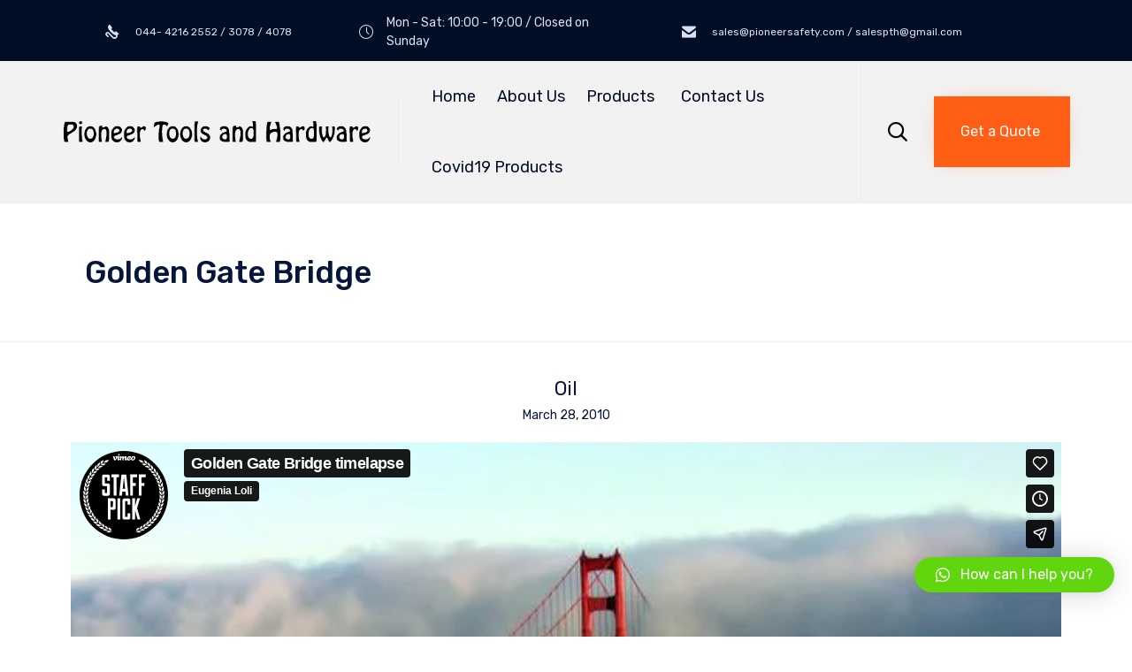

--- FILE ---
content_type: text/html; charset=UTF-8
request_url: https://player.vimeo.com/video/360185
body_size: 6614
content:
<!DOCTYPE html>
<html lang="en">
<head>
  <meta charset="utf-8">
  <meta name="viewport" content="width=device-width,initial-scale=1,user-scalable=yes">
  
  <link rel="canonical" href="https://player.vimeo.com/video/360185">
  <meta name="googlebot" content="noindex,indexifembedded">
  
  
  <title>Golden Gate Bridge timelapse on Vimeo</title>
  <style>
      body, html, .player, .fallback {
          overflow: hidden;
          width: 100%;
          height: 100%;
          margin: 0;
          padding: 0;
      }
      .fallback {
          
              background-color: transparent;
          
      }
      .player.loading { opacity: 0; }
      .fallback iframe {
          position: fixed;
          left: 0;
          top: 0;
          width: 100%;
          height: 100%;
      }
  </style>
  <link rel="modulepreload" href="https://f.vimeocdn.com/p/4.46.25/js/player.module.js" crossorigin="anonymous">
  <link rel="modulepreload" href="https://f.vimeocdn.com/p/4.46.25/js/vendor.module.js" crossorigin="anonymous">
  <link rel="preload" href="https://f.vimeocdn.com/p/4.46.25/css/player.css" as="style">
</head>

<body>


<div class="vp-placeholder">
    <style>
        .vp-placeholder,
        .vp-placeholder-thumb,
        .vp-placeholder-thumb::before,
        .vp-placeholder-thumb::after {
            position: absolute;
            top: 0;
            bottom: 0;
            left: 0;
            right: 0;
        }
        .vp-placeholder {
            visibility: hidden;
            width: 100%;
            max-height: 100%;
            height: calc(720 / 1280 * 100vw);
            max-width: calc(1280 / 720 * 100vh);
            margin: auto;
        }
        .vp-placeholder-carousel {
            display: none;
            background-color: #000;
            position: absolute;
            left: 0;
            right: 0;
            bottom: -60px;
            height: 60px;
        }
    </style>

    

    
        <style>
            .vp-placeholder-thumb {
                overflow: hidden;
                width: 100%;
                max-height: 100%;
                margin: auto;
            }
            .vp-placeholder-thumb::before,
            .vp-placeholder-thumb::after {
                content: "";
                display: block;
                filter: blur(7px);
                margin: 0;
                background: url(https://i.vimeocdn.com/video/14678095-8806f3da15049e8b3483dd2a56e220bbe216bb3f661591b0434144cdfcd94837-d?mw=80&q=85) 50% 50% / contain no-repeat;
            }
            .vp-placeholder-thumb::before {
                 
                margin: -30px;
            }
        </style>
    

    <div class="vp-placeholder-thumb"></div>
    <div class="vp-placeholder-carousel"></div>
    <script>function placeholderInit(t,h,d,s,n,o){var i=t.querySelector(".vp-placeholder"),v=t.querySelector(".vp-placeholder-thumb");if(h){var p=function(){try{return window.self!==window.top}catch(a){return!0}}(),w=200,y=415,r=60;if(!p&&window.innerWidth>=w&&window.innerWidth<y){i.style.bottom=r+"px",i.style.maxHeight="calc(100vh - "+r+"px)",i.style.maxWidth="calc("+n+" / "+o+" * (100vh - "+r+"px))";var f=t.querySelector(".vp-placeholder-carousel");f.style.display="block"}}if(d){var e=new Image;e.onload=function(){var a=n/o,c=e.width/e.height;if(c<=.95*a||c>=1.05*a){var l=i.getBoundingClientRect(),g=l.right-l.left,b=l.bottom-l.top,m=window.innerWidth/g*100,x=window.innerHeight/b*100;v.style.height="calc("+e.height+" / "+e.width+" * "+m+"vw)",v.style.maxWidth="calc("+e.width+" / "+e.height+" * "+x+"vh)"}i.style.visibility="visible"},e.src=s}else i.style.visibility="visible"}
</script>
    <script>placeholderInit(document,  false ,  true , "https://i.vimeocdn.com/video/14678095-8806f3da15049e8b3483dd2a56e220bbe216bb3f661591b0434144cdfcd94837-d?mw=80\u0026q=85",  1280 ,  720 );</script>
</div>

<div id="player" class="player"></div>
<script>window.playerConfig = {"cdn_url":"https://f.vimeocdn.com","vimeo_api_url":"api.vimeo.com","request":{"files":{"dash":{"cdns":{"akfire_interconnect_quic":{"avc_url":"https://vod-adaptive-ak.vimeocdn.com/exp=1768019756~acl=%2Fe24171f9-d602-4ad9-8886-81379dc1637c%2Fpsid%3Db5888cdab51e65011bcc6312c171228359b952b0bdd1ef477d73b1cf0afefab6%2F%2A~hmac=9223ca2fe01ffade114de9ee844d8a95ae4c36337699089663d168a158cf126e/e24171f9-d602-4ad9-8886-81379dc1637c/psid=b5888cdab51e65011bcc6312c171228359b952b0bdd1ef477d73b1cf0afefab6/v2/playlist/av/primary/playlist.json?omit=av1-hevc\u0026pathsig=8c953e4f~DQexL0tf2W4euc-EgmzI-dl311-OJS12eHK1bMVmxFs\u0026r=dXM%3D\u0026rh=38JX5p","origin":"gcs","url":"https://vod-adaptive-ak.vimeocdn.com/exp=1768019756~acl=%2Fe24171f9-d602-4ad9-8886-81379dc1637c%2Fpsid%3Db5888cdab51e65011bcc6312c171228359b952b0bdd1ef477d73b1cf0afefab6%2F%2A~hmac=9223ca2fe01ffade114de9ee844d8a95ae4c36337699089663d168a158cf126e/e24171f9-d602-4ad9-8886-81379dc1637c/psid=b5888cdab51e65011bcc6312c171228359b952b0bdd1ef477d73b1cf0afefab6/v2/playlist/av/primary/playlist.json?pathsig=8c953e4f~DQexL0tf2W4euc-EgmzI-dl311-OJS12eHK1bMVmxFs\u0026r=dXM%3D\u0026rh=38JX5p"},"fastly_skyfire":{"avc_url":"https://skyfire.vimeocdn.com/1768019756-0xfe4dd58941bb35a72ebae0339b0daf9f122e5df3/e24171f9-d602-4ad9-8886-81379dc1637c/psid=b5888cdab51e65011bcc6312c171228359b952b0bdd1ef477d73b1cf0afefab6/v2/playlist/av/primary/playlist.json?omit=av1-hevc\u0026pathsig=8c953e4f~DQexL0tf2W4euc-EgmzI-dl311-OJS12eHK1bMVmxFs\u0026r=dXM%3D\u0026rh=38JX5p","origin":"gcs","url":"https://skyfire.vimeocdn.com/1768019756-0xfe4dd58941bb35a72ebae0339b0daf9f122e5df3/e24171f9-d602-4ad9-8886-81379dc1637c/psid=b5888cdab51e65011bcc6312c171228359b952b0bdd1ef477d73b1cf0afefab6/v2/playlist/av/primary/playlist.json?pathsig=8c953e4f~DQexL0tf2W4euc-EgmzI-dl311-OJS12eHK1bMVmxFs\u0026r=dXM%3D\u0026rh=38JX5p"}},"default_cdn":"akfire_interconnect_quic","separate_av":true,"streams":[{"profile":"112","id":"048e939c-fb15-44a9-b3ee-5a1a73a3137f","fps":29.97,"quality":"360p"},{"profile":"116","id":"133fd218-b73c-468f-9879-8b60e4ee9015","fps":29.97,"quality":"240p"},{"profile":"113","id":"8ded18b5-fc7a-4558-9f27-37d25b6a26cc","fps":29.97,"quality":"720p"}],"streams_avc":[{"profile":"112","id":"048e939c-fb15-44a9-b3ee-5a1a73a3137f","fps":29.97,"quality":"360p"},{"profile":"116","id":"133fd218-b73c-468f-9879-8b60e4ee9015","fps":29.97,"quality":"240p"},{"profile":"113","id":"8ded18b5-fc7a-4558-9f27-37d25b6a26cc","fps":29.97,"quality":"720p"}]},"hls":{"cdns":{"akfire_interconnect_quic":{"avc_url":"https://vod-adaptive-ak.vimeocdn.com/exp=1768019756~acl=%2Fe24171f9-d602-4ad9-8886-81379dc1637c%2Fpsid%3Db5888cdab51e65011bcc6312c171228359b952b0bdd1ef477d73b1cf0afefab6%2F%2A~hmac=9223ca2fe01ffade114de9ee844d8a95ae4c36337699089663d168a158cf126e/e24171f9-d602-4ad9-8886-81379dc1637c/psid=b5888cdab51e65011bcc6312c171228359b952b0bdd1ef477d73b1cf0afefab6/v2/playlist/av/primary/playlist.m3u8?omit=av1-hevc-opus\u0026pathsig=8c953e4f~gvRE7GDL0mhvynHH90iCbl4O7kjqFPwb6dSNra6a6eg\u0026r=dXM%3D\u0026rh=38JX5p\u0026sf=fmp4","origin":"gcs","url":"https://vod-adaptive-ak.vimeocdn.com/exp=1768019756~acl=%2Fe24171f9-d602-4ad9-8886-81379dc1637c%2Fpsid%3Db5888cdab51e65011bcc6312c171228359b952b0bdd1ef477d73b1cf0afefab6%2F%2A~hmac=9223ca2fe01ffade114de9ee844d8a95ae4c36337699089663d168a158cf126e/e24171f9-d602-4ad9-8886-81379dc1637c/psid=b5888cdab51e65011bcc6312c171228359b952b0bdd1ef477d73b1cf0afefab6/v2/playlist/av/primary/playlist.m3u8?omit=opus\u0026pathsig=8c953e4f~gvRE7GDL0mhvynHH90iCbl4O7kjqFPwb6dSNra6a6eg\u0026r=dXM%3D\u0026rh=38JX5p\u0026sf=fmp4"},"fastly_skyfire":{"avc_url":"https://skyfire.vimeocdn.com/1768019756-0xfe4dd58941bb35a72ebae0339b0daf9f122e5df3/e24171f9-d602-4ad9-8886-81379dc1637c/psid=b5888cdab51e65011bcc6312c171228359b952b0bdd1ef477d73b1cf0afefab6/v2/playlist/av/primary/playlist.m3u8?omit=av1-hevc-opus\u0026pathsig=8c953e4f~gvRE7GDL0mhvynHH90iCbl4O7kjqFPwb6dSNra6a6eg\u0026r=dXM%3D\u0026rh=38JX5p\u0026sf=fmp4","origin":"gcs","url":"https://skyfire.vimeocdn.com/1768019756-0xfe4dd58941bb35a72ebae0339b0daf9f122e5df3/e24171f9-d602-4ad9-8886-81379dc1637c/psid=b5888cdab51e65011bcc6312c171228359b952b0bdd1ef477d73b1cf0afefab6/v2/playlist/av/primary/playlist.m3u8?omit=opus\u0026pathsig=8c953e4f~gvRE7GDL0mhvynHH90iCbl4O7kjqFPwb6dSNra6a6eg\u0026r=dXM%3D\u0026rh=38JX5p\u0026sf=fmp4"}},"default_cdn":"akfire_interconnect_quic","separate_av":true},"progressive":[{"profile":"112","width":640,"height":368,"mime":"video/mp4","fps":29.97,"url":"https://vod-progressive-ak.vimeocdn.com/exp=1768019756~acl=%2Fvimeo-prod-skyfire-std-us%2F01%2F72%2F0%2F360185%2F3368637.mp4~hmac=a8018770ab9ba89ef67e9742fbfe0685b1101883c74fd97ea14e6049dde294fd/vimeo-prod-skyfire-std-us/01/72/0/360185/3368637.mp4","cdn":"akamai_interconnect","quality":"360p","id":"048e939c-fb15-44a9-b3ee-5a1a73a3137f","origin":"gcs"},{"profile":"116","width":480,"height":272,"mime":"video/mp4","fps":29.97,"url":"https://vod-progressive-ak.vimeocdn.com/exp=1768019756~acl=%2Fvimeo-prod-skyfire-std-us%2F01%2F72%2F0%2F360185%2F13750552.mp4~hmac=b885ff318c112f40b770df32554bf74a616bc1e01fd73feacf1ebcaf652245de/vimeo-prod-skyfire-std-us/01/72/0/360185/13750552.mp4","cdn":"akamai_interconnect","quality":"240p","id":"133fd218-b73c-468f-9879-8b60e4ee9015","origin":"gcs"},{"profile":"113","width":1280,"height":720,"mime":"video/mp4","fps":29.97,"url":"https://vod-progressive-ak.vimeocdn.com/exp=1768019756~acl=%2Fvimeo-prod-skyfire-std-us%2F01%2F72%2F0%2F360185%2F3368658.mp4~hmac=77cd9beddfa48962237d207fadba19978df37d1a9d8c45197d8975c9fbc5ea00/vimeo-prod-skyfire-std-us/01/72/0/360185/3368658.mp4","cdn":"akamai_interconnect","quality":"720p","id":"8ded18b5-fc7a-4558-9f27-37d25b6a26cc","origin":"gcs"}]},"file_codecs":{"av1":[],"avc":["048e939c-fb15-44a9-b3ee-5a1a73a3137f","133fd218-b73c-468f-9879-8b60e4ee9015","8ded18b5-fc7a-4558-9f27-37d25b6a26cc"],"hevc":{"dvh1":[],"hdr":[],"sdr":[]}},"lang":"en","referrer":"https://pioneersafety.com/golden-gate-bridge/","cookie_domain":".vimeo.com","signature":"1ed45c15723cf3267ae34bc20c08c76e","timestamp":1768016156,"expires":3600,"thumb_preview":{"url":"https://videoapi-sprites.vimeocdn.com/video-sprites/image/d780d5fe-24be-46a1-9962-7a82a8516861.0.jpeg?ClientID=sulu\u0026Expires=1768019756\u0026Signature=e7612eee98b2b8abd2e32bc7c012c1e532bc97c3","height":2880,"width":4260,"frame_height":240,"frame_width":426,"columns":10,"frames":120},"currency":"USD","session":"7b59d3f7ff41dc4049f46243ab413dd19b935e001768016156","cookie":{"volume":1,"quality":null,"hd":0,"captions":null,"transcript":null,"captions_styles":{"color":null,"fontSize":null,"fontFamily":null,"fontOpacity":null,"bgOpacity":null,"windowColor":null,"windowOpacity":null,"bgColor":null,"edgeStyle":null},"audio_language":null,"audio_kind":null,"qoe_survey_vote":0},"build":{"backend":"31e9776","js":"4.46.25"},"urls":{"js":"https://f.vimeocdn.com/p/4.46.25/js/player.js","js_base":"https://f.vimeocdn.com/p/4.46.25/js","js_module":"https://f.vimeocdn.com/p/4.46.25/js/player.module.js","js_vendor_module":"https://f.vimeocdn.com/p/4.46.25/js/vendor.module.js","locales_js":{"de-DE":"https://f.vimeocdn.com/p/4.46.25/js/player.de-DE.js","en":"https://f.vimeocdn.com/p/4.46.25/js/player.js","es":"https://f.vimeocdn.com/p/4.46.25/js/player.es.js","fr-FR":"https://f.vimeocdn.com/p/4.46.25/js/player.fr-FR.js","ja-JP":"https://f.vimeocdn.com/p/4.46.25/js/player.ja-JP.js","ko-KR":"https://f.vimeocdn.com/p/4.46.25/js/player.ko-KR.js","pt-BR":"https://f.vimeocdn.com/p/4.46.25/js/player.pt-BR.js","zh-CN":"https://f.vimeocdn.com/p/4.46.25/js/player.zh-CN.js"},"ambisonics_js":"https://f.vimeocdn.com/p/external/ambisonics.min.js","barebone_js":"https://f.vimeocdn.com/p/4.46.25/js/barebone.js","chromeless_js":"https://f.vimeocdn.com/p/4.46.25/js/chromeless.js","three_js":"https://f.vimeocdn.com/p/external/three.rvimeo.min.js","vuid_js":"https://f.vimeocdn.com/js_opt/modules/utils/vuid.min.js","hive_sdk":"https://f.vimeocdn.com/p/external/hive-sdk.js","hive_interceptor":"https://f.vimeocdn.com/p/external/hive-interceptor.js","proxy":"https://player.vimeo.com/static/proxy.html","css":"https://f.vimeocdn.com/p/4.46.25/css/player.css","chromeless_css":"https://f.vimeocdn.com/p/4.46.25/css/chromeless.css","fresnel":"https://arclight.vimeo.com/add/player-stats","player_telemetry_url":"https://arclight.vimeo.com/player-events","telemetry_base":"https://lensflare.vimeo.com"},"flags":{"plays":1,"dnt":0,"autohide_controls":0,"preload_video":"metadata_on_hover","qoe_survey_forced":0,"ai_widget":0,"ecdn_delta_updates":0,"disable_mms":0,"check_clip_skipping_forward":0},"country":"US","client":{"ip":"3.19.246.23"},"ab_tests":{"cross_origin_texttracks":{"group":"variant","track":false,"data":null}},"atid":"3622586447.1768016156","ai_widget_signature":"c32253e256e5884015dc24605ce42bd799e285a12e8f2086a45fbea62ba34295_1768019756","config_refresh_url":"https://player.vimeo.com/video/360185/config/request?atid=3622586447.1768016156\u0026expires=3600\u0026referrer=https%3A%2F%2Fpioneersafety.com%2Fgolden-gate-bridge%2F\u0026session=7b59d3f7ff41dc4049f46243ab413dd19b935e001768016156\u0026signature=1ed45c15723cf3267ae34bc20c08c76e\u0026time=1768016156\u0026v=1"},"player_url":"player.vimeo.com","video":{"id":360185,"title":"Golden Gate Bridge timelapse","width":1280,"height":720,"duration":30,"url":"https://vimeo.com/360185","share_url":"https://vimeo.com/360185","embed_code":"\u003ciframe title=\"vimeo-player\" src=\"https://player.vimeo.com/video/360185?h=f3a5233664\" width=\"640\" height=\"360\" frameborder=\"0\" referrerpolicy=\"strict-origin-when-cross-origin\" allow=\"autoplay; fullscreen; picture-in-picture; clipboard-write; encrypted-media; web-share\"   allowfullscreen\u003e\u003c/iframe\u003e","default_to_hd":0,"privacy":"anybody","embed_permission":"public","thumbnail_url":"https://i.vimeocdn.com/video/14678095-8806f3da15049e8b3483dd2a56e220bbe216bb3f661591b0434144cdfcd94837-d","owner":{"id":284095,"name":"Eugenia Loli","img":"https://i.vimeocdn.com/portrait/944123_60x60?sig=9522af0ba96bf6de746eb343380b7adc13745f6dfb293d7fcdd54b5b25034072\u0026v=1\u0026region=us","img_2x":"https://i.vimeocdn.com/portrait/944123_60x60?sig=9522af0ba96bf6de746eb343380b7adc13745f6dfb293d7fcdd54b5b25034072\u0026v=1\u0026region=us","url":"https://vimeo.com/eugenia","account_type":"basic"},"spatial":0,"live_event":null,"version":{"current":null,"available":[{"id":688633489,"file_id":3368624,"is_current":true}]},"unlisted_hash":null,"rating":{"id":6},"fps":29.97,"channel_layout":"stereo","ai":0,"locale":""},"user":{"id":0,"team_id":0,"team_origin_user_id":0,"account_type":"none","liked":0,"watch_later":0,"owner":0,"mod":0,"logged_in":0,"private_mode_enabled":0,"vimeo_api_client_token":"eyJhbGciOiJIUzI1NiIsInR5cCI6IkpXVCJ9.eyJzZXNzaW9uX2lkIjoiN2I1OWQzZjdmZjQxZGM0MDQ5ZjQ2MjQzYWI0MTNkZDE5YjkzNWUwMDE3NjgwMTYxNTYiLCJleHAiOjE3NjgwMTk3NTYsImFwcF9pZCI6MTE4MzU5LCJzY29wZXMiOiJwdWJsaWMgc3RhdHMifQ.FyUlE2l3FYJgK-doS0NH5FAi9zFYtUTXR53shcyRmZ8"},"view":1,"vimeo_url":"vimeo.com","embed":{"audio_track":"","autoplay":0,"autopause":1,"dnt":0,"editor":0,"keyboard":1,"log_plays":1,"loop":0,"muted":0,"on_site":0,"texttrack":"","transparent":1,"outro":"promoted","playsinline":1,"quality":null,"player_id":"","api":null,"app_id":"","color":"00adef","color_one":"000000","color_two":"00adef","color_three":"ffffff","color_four":"000000","context":"embed.main","settings":{"auto_pip":1,"badge":{"id":1,"height":100,"width":100,"img":"https://f.vimeocdn.com/p/images/badges/1.png","img_2x":"https://f.vimeocdn.com/p/images/badges/1@2x.png","link":"https://vimeo.com/channels/staffpicks/","svg":"https://f.vimeocdn.com/p/images/badges/1.svg","margin":"10px 10px 0 10px","name":"Vimeo Staff Pick"},"byline":1,"collections":0,"color":0,"force_color_one":0,"force_color_two":0,"force_color_three":0,"force_color_four":0,"embed":1,"fullscreen":1,"like":1,"logo":1,"playbar":1,"portrait":1,"pip":1,"share":1,"spatial_compass":0,"spatial_label":0,"speed":1,"title":1,"volume":1,"watch_later":1,"watch_full_video":1,"controls":1,"airplay":1,"audio_tracks":1,"chapters":1,"chromecast":1,"cc":1,"transcript":1,"quality":1,"play_button_position":0,"ask_ai":0,"skipping_forward":1,"debug_payload_collection_policy":"default"},"create_interactive":{"has_create_interactive":false,"viddata_url":""},"min_quality":null,"max_quality":null,"initial_quality":null,"prefer_mms":1}}</script>
<script>const fullscreenSupported="exitFullscreen"in document||"webkitExitFullscreen"in document||"webkitCancelFullScreen"in document||"mozCancelFullScreen"in document||"msExitFullscreen"in document||"webkitEnterFullScreen"in document.createElement("video");var isIE=checkIE(window.navigator.userAgent),incompatibleBrowser=!fullscreenSupported||isIE;window.noModuleLoading=!1,window.dynamicImportSupported=!1,window.cssLayersSupported=typeof CSSLayerBlockRule<"u",window.isInIFrame=function(){try{return window.self!==window.top}catch(e){return!0}}(),!window.isInIFrame&&/twitter/i.test(navigator.userAgent)&&window.playerConfig.video.url&&(window.location=window.playerConfig.video.url),window.playerConfig.request.lang&&document.documentElement.setAttribute("lang",window.playerConfig.request.lang),window.loadScript=function(e){var n=document.getElementsByTagName("script")[0];n&&n.parentNode?n.parentNode.insertBefore(e,n):document.head.appendChild(e)},window.loadVUID=function(){if(!window.playerConfig.request.flags.dnt&&!window.playerConfig.embed.dnt){window._vuid=[["pid",window.playerConfig.request.session]];var e=document.createElement("script");e.async=!0,e.src=window.playerConfig.request.urls.vuid_js,window.loadScript(e)}},window.loadCSS=function(e,n){var i={cssDone:!1,startTime:new Date().getTime(),link:e.createElement("link")};return i.link.rel="stylesheet",i.link.href=n,e.getElementsByTagName("head")[0].appendChild(i.link),i.link.onload=function(){i.cssDone=!0},i},window.loadLegacyJS=function(e,n){if(incompatibleBrowser){var i=e.querySelector(".vp-placeholder");i&&i.parentNode&&i.parentNode.removeChild(i);let a=`/video/${window.playerConfig.video.id}/fallback`;window.playerConfig.request.referrer&&(a+=`?referrer=${window.playerConfig.request.referrer}`),n.innerHTML=`<div class="fallback"><iframe title="unsupported message" src="${a}" frameborder="0"></iframe></div>`}else{n.className="player loading";var t=window.loadCSS(e,window.playerConfig.request.urls.css),r=e.createElement("script"),o=!1;r.src=window.playerConfig.request.urls.js,window.loadScript(r),r["onreadystatechange"in r?"onreadystatechange":"onload"]=function(){!o&&(!this.readyState||this.readyState==="loaded"||this.readyState==="complete")&&(o=!0,playerObject=new VimeoPlayer(n,window.playerConfig,t.cssDone||{link:t.link,startTime:t.startTime}))},window.loadVUID()}};function checkIE(e){e=e&&e.toLowerCase?e.toLowerCase():"";function n(r){return r=r.toLowerCase(),new RegExp(r).test(e);return browserRegEx}var i=n("msie")?parseFloat(e.replace(/^.*msie (\d+).*$/,"$1")):!1,t=n("trident")?parseFloat(e.replace(/^.*trident\/(\d+)\.(\d+).*$/,"$1.$2"))+4:!1;return i||t}
</script>
<script nomodule>
  window.noModuleLoading = true;
  var playerEl = document.getElementById('player');
  window.loadLegacyJS(document, playerEl);
</script>
<script type="module">try{import("").catch(()=>{})}catch(t){}window.dynamicImportSupported=!0;
</script>
<script type="module">if(!window.dynamicImportSupported||!window.cssLayersSupported){if(!window.noModuleLoading){window.noModuleLoading=!0;var playerEl=document.getElementById("player");window.loadLegacyJS(document,playerEl)}var moduleScriptLoader=document.getElementById("js-module-block");moduleScriptLoader&&moduleScriptLoader.parentElement.removeChild(moduleScriptLoader)}
</script>
<script type="module" id="js-module-block">if(!window.noModuleLoading&&window.dynamicImportSupported&&window.cssLayersSupported){const n=document.getElementById("player"),e=window.loadCSS(document,window.playerConfig.request.urls.css);import(window.playerConfig.request.urls.js_module).then(function(o){new o.VimeoPlayer(n,window.playerConfig,e.cssDone||{link:e.link,startTime:e.startTime}),window.loadVUID()}).catch(function(o){throw/TypeError:[A-z ]+import[A-z ]+module/gi.test(o)&&window.loadLegacyJS(document,n),o})}
</script>

<script type="application/ld+json">{"embedUrl":"https://player.vimeo.com/video/360185?h=f3a5233664","thumbnailUrl":"https://i.vimeocdn.com/video/14678095-8806f3da15049e8b3483dd2a56e220bbe216bb3f661591b0434144cdfcd94837-d?f=webp","name":"Golden Gate Bridge timelapse","description":"[Video updated: June 4th 2009]\n\nA video I shot of the Golden Gate bridge in clouds, sped up 16x. \n\nLicensed under the liberal Creative Commons \"Attribution\" 3.0 license.","duration":"PT30S","uploadDate":"2007-10-27T21:43:52-04:00","@context":"https://schema.org/","@type":"VideoObject"}</script>

</body>
</html>


--- FILE ---
content_type: text/css
request_url: https://pioneersafety.com/wp-content/themes/nex-child/style.css?ver=5.3.20
body_size: 354
content:
/*
Theme Name: Nex Child
Author: VamTam
Author URI: https://vamtam.com
Template: nex
*/



/*

put your child theme styles here


you don't need any @import rules

*/
i.vamtam-button-icon.vamtam-button-icon-before.icon.icon-b.theme {
    color: black;
}
span#mce_19 {
    color: black;
}
@media only screen and (max-width: 667px) {
.woocommerce-page div#content-wrap {
    display: flex;
    flex-direction: column;
}

.woocommerce-page aside#right-sidebar {
    order: 1;
    -webkit-order: 1;
}
.woocommerce-page div#primary {
    order: 2;
    -webkit-order: 2;
}
}

--- FILE ---
content_type: text/css;charset=UTF-8
request_url: https://pioneersafety.com/?custom-css=23a6e87f12
body_size: 2228
content:
@media (max-width: 480px) {
	#rev_slider_63_1_wrapper {
		height: 500px;
	}
}

@media (max-width: 900px) {
	#rev_slider_63_1_wrapper {
		height: 560px;
	}
}

@media (max-width: 1260px) {
	#rev_slider_63_1_wrapper {
		height: 560px;
	}
}

@media (min-width: 1261px) {
	#rev_slider_63_1_wrapper {
		height: 600px;
	}
}
.fl-node-58f47e84232be > .fl-col-content{
	background-image: url(http://pioneersafety.com/wp-content/uploads/2019/11/road-4470110_1920.jpg);
}
.vamtam-button.hover-accent5.button-border:hover {
    border-color: #add;
    background: #ff5e14;
    color:red;
}
.fl-builder-content .fl-node-58f47e84232be *:not(input):not(textarea):not(select):not(a):not(h1):not(h2):not(h3):not(h4):not(h5):not(h6):not(.fl-menu-mobile-toggle) {
    color:black;
}
.fl-builder-content .fl-node-58f47e84232be *:not(input):not(textarea):not(select):not(a):not(h1):not(h2):not(h3):not(h4):not(h5):not(h6):not(.fl-menu-mobile-toggle) {
    color: #f5f5f5;
}
element.class{
 background-image: url(...);
}
.fixed-header-box {
       position: sticky;
    display: block;   
    top: 0;
	 
}
h1 {
    font-size: 35px;
	
}
i.vamtam-button-icon.vamtam-button-icon-before.icon.icon-b.theme {
    color: black;
}


.fl-builder-content .fl-node-58f47e84232be *:not(input):not(textarea):not(select):not(a):not(h1):not(h2):not(h3):not(h4):not(h5):not(h6):not(.fl-menu-mobile-toggle) {
    color: black;
}
.woof_submit_search_form_container {
    overflow: hidden;
    clear: both;
    margin: 9px 0 15px 0;
    padding-top: 10px;
	
}
.chosen-container {
    min-width: 110px;
    position: relative;
    display: inline-block;
    vertical-align: middle;
    font-size: 13px;
    zoom: 1;
    *display: inline;
    -webkit-user-select: none;
    -moz-user-select: none;
    user-select: none;
    padding-top: 20px;
}
.select2-container--default .select2-selection--single .select2-selection__placeholder {
    color: black;
    position: relative;
    top: 6.2px;
}

.select2-container--default .select2-selection--single {
    background-color: rgba(198, 35, 35, 0);
    border: 1px solid #aaa;
    border-radius: 0px;
    position: relative;
    top: 24px;
}	

.page-header.layout-left-align {
align-items: flex-start;
position: relative;
left: 26px;
}

.woocommerce .products.vamtam-wc .product .add_to_cart_button:hover, .woocommerce .products.vamtam-wc .product .added_to_cart:hover, .woocommerce .products.vamtam-wc .product .ajax_add_to_cart:hover, .woocommerce .products.vamtam-wc .product .vamtam-button.product_type_simple:hover {
    background: #ff5e14;
    color: var(--vamtam-accent-color-5);
}
.woof label {
    cursor: pointer;
    font-size: 16px;
    font-family: rubik;
}
.woocommerce-page .products li {
border: 1px solid;
box-shadow: 8px 8px 12px #aaa;
padding: 10px !important;
min-height: 100px;
}
.woocommerce-page .products  :hover{
	color:#ff5e14;	
}
.cbp-item-wrapper {
    border: 1px solid;
	box-shadow: 8px 8px 12px #aaa;
padding: 10px !important;
min-height: 100px;
}

.woocommerce .products.vamtam-wc .product a .woocommerce-loop-product__title{
	font-size: 15px;
}

span.vamtam-heading-text {
    font-size: 16px;
}
img.fl-photo-img.wp-image-18046.size-large.vamtam-lazyload-noparent.image-loaded {
    height: 78px;
}
img.fl-photo-img.wp-image-18047.size-full.vamtam-lazyload-noparent.image-loaded {
	margin-top: -45px;
    height: 104px;
}
.fl-photo.fl-photo-align-center {
    margin-top: 57px;
}
img.fl-photo-img.wp-image-19039.size-full.vamtam-lazyload-noparent.image-loaded {
    margin-left: 29px;
}
img.fl-photo-img.wp-image-19040.size-full.vamtam-lazyload-noparent.image-loaded {
    margin-left: 26px;
}
.fl-rich-text {
    margin-left: 31px;
}
.fl-module.fl-module-photo.fl-node-5de6507783cf3 {
    margin-top: 6px;
}
img.fl-photo-img.wp-image-19058.size-full.vamtam-lazyload-noparent.image-loaded {
    margin-top: -15px;
}

.woocommerce .products.vamtam-wc .product a img{
	height:155px;
	object-fit:contain;
}
#mega-menu-wrap-menu-header #mega-menu-menu-header li.mega-menu-item.mega-menu-megamenu ul.mega-sub-menu ul.mega-sub-menu {
    visibility: inherit;
    opacity: 1;
    display: block;
    margin-left: 23px;
}
span.woof_checkbox_count {
    display: none;
}
.woocommerce .products.vamtam-wc .product {
    padding: 0 0 25px 0;
    text-align: center;
    border-radius: var(--vamtam-border-radius);
    overflow: hidden;
    position: relative;
    z-index: 1;
    box-sizing: border-box;
    background: var(--vamtam-accent-color-5);
    margin-bottom: 30px;
    transition: all .2s ease;
    object-fit: cover;
    height: 267px;
}


	.responsive-layout header.main-header .logo-wrapper .logo img {
    top: 0;
    display: block;
    opacity: 1!important;
    height: auto;
    max-height: 29px!important;
    width: auto;
    position: relative;
    
}

header.main-header .mobile-logo-additions, header.main-header .mobile-top-bar{position: relative;
    left: 43px;
}
@media (max-width: 768px) {
	.responsive-layout header.main-header .logo-wrapper .mobile-logo-additions{display: block;
    flex: 1 1 auto;
    text-align: right;
padding-right: 81px;
		padding-right: 0px;
    right: 0px;
    left: 0px;
}

.responsive-layout header.main-header .logo-wrapper .logo img {
    top: 0;
    display: block;
    opacity: 1!important;
    height: auto;
    max-height: 27px!important;
    width: auto;
    position: relative;
    left: 35px;
}
}
@media (max-width: 768px){
.fl-rich-text {
    margin-left: 1px;
}
}
img.normal-logo{
	width:350px !important;
}
.hadid{
	font-size:25px;
}
.vamtam-body-sidebar .widget .widgettitle {display:none;}

@media (max-width: 768px){
.responsive-layout header.main-header .logo-wrapper .logo img {
    top: 0;
    display: block;
    opacity: 1!important;
    height: auto;
    max-height: 27px!important;
    width: auto;
    position: relative;
    /* left: 35px; */
    width: 274px !important;
}
}
@media (max-width: 768px){
.fl-photo-content {
    width: 50%;
}
}

@media only screen and (max-width: 600px){

.fl-module.fl-module-photo.fl-node-5e0067bd1d415.logo1 {
    width: 200px;
    position: relative;
    left: 78px;
}

.fl-module.fl-module-photo.fl-node-5deb8115c34b1.logo2 {
    width: 193px;
    position: relative;
    left: 85px;
}

.fl-module.fl-module-photo.fl-node-5deb81985c4d5.logo3 {
    width: 200px;
    margin-left: 92px;
}

.fl-module.fl-module-photo.fl-node-5deb82788bcaf.logo4 {
    width: 200px;
    margin-left: 84px;
}

.fl-module.fl-module-photo.fl-node-5deb83048c26d.logo6 {
    width: 200px;
    margin-left: 88px;
}

.fl-module.fl-module-photo.fl-node-5deddec56c8d7.logo7 {
    width: 200px;
    margin-left: 87px;
    position: relative;
    bottom: 51px;
}
}

@media only screen and (max-width: 600px){
	.page-header h1 {
    margin: 0;
    overflow-wrap: break-word;
    max-width: 100%;
    margin-right: 13%;
}
	.fl-module.fl-module-photo.fl-node-597d02a1d56c0.footerlast {
    position: relative;
    right: 17px;
}
}
@media (max-width: 768px){
.fl-node-598afcd2173a5.fl-row > .fl-row-content-wrap {
    padding-top: 30px;
    padding-bottom: 30px;
    position: relative;
    right: 44px;
}
}
div.sharedaddy.sd-sharing-enabled{
	display:none;
}
td:first-child, th:first-child{
	    width: 129px;
}

.fl-node-598afcd2173a5 > .fl-row-content-wrap{
    padding-top: 0px;
    padding-bottom: 0px;
}
.fl-icon-text
{
	font-size: 12px;
}


.fl-node-597d02a1d58a4 > .fl-row-content-wrap {
	margin-top: -10px;
}
.fl-node-597d02a1d597d > .fl-row-content-wrap {
	padding-bottom:25px;}

element.style {
    font-size: 12px;
}
.icon-a:after, .icon-b:before, .icon[data-icon]:before {margin-left: 49px;}


#qlwapp .qlwapp-toggle {
margin-bottom: 50px !important;
}
.fl-node-597d02a1d60ee > .fl-row-content-wrap {
    padding-top: 0px !important;
    padding-bottom: 0px !important;
}
p.Body {
    margin: 5px 0px !important;
}

p.Body span {
    font-size: 12pt !important;
}
.fl-node-597d02a1d597d > .fl-row-content-wrap {
    padding-bottom: 5px !important;
}
.main-footer .widget.widget_nav_menu .menu li a {
    padding-top: 2px !important;
    padding-bottom: 2px !important;
}
.fl-node-597d02a1d56c0 > .fl-module-content {
    margin-bottom: -7px;
}

--- FILE ---
content_type: text/css
request_url: https://pioneersafety.com/wp-content/uploads/bb-plugin/cache/13550-layout-partial.css?ver=bf2a039b28d041c1cae86c56afa1367f
body_size: 844
content:
.fl-builder-row-settings .fl-field-responsive-setting input[name="bg_position_custom_right"],.fl-builder-row-settings .fl-field-responsive-setting input[name="bg_position_custom_left"] {display: none !important;}.fl-node-598afcd2173a5 {color: #d8e0f3;}.fl-builder-content .fl-node-598afcd2173a5 *:not(input):not(textarea):not(select):not(a):not(h1):not(h2):not(h3):not(h4):not(h5):not(h6):not(.fl-menu-mobile-toggle) {color: inherit;}.fl-builder-content .fl-node-598afcd2173a5 a {color: #d8e0f3;}.fl-builder-content .fl-node-598afcd2173a5 a:hover {color: #ff5e14;}.fl-builder-content .fl-node-598afcd2173a5 h1,.fl-builder-content .fl-node-598afcd2173a5 h2,.fl-builder-content .fl-node-598afcd2173a5 h3,.fl-builder-content .fl-node-598afcd2173a5 h4,.fl-builder-content .fl-node-598afcd2173a5 h5,.fl-builder-content .fl-node-598afcd2173a5 h6,.fl-builder-content .fl-node-598afcd2173a5 h1 a,.fl-builder-content .fl-node-598afcd2173a5 h2 a,.fl-builder-content .fl-node-598afcd2173a5 h3 a,.fl-builder-content .fl-node-598afcd2173a5 h4 a,.fl-builder-content .fl-node-598afcd2173a5 h5 a,.fl-builder-content .fl-node-598afcd2173a5 h6 a {color: #d8e0f3;}.fl-node-598afcd2173a5 .fl-bg-video-audio {display: none;cursor: pointer;position: absolute;bottom: 20px;right: 20px;z-index: 5;width: 20px;}.fl-node-598afcd2173a5 .fl-bg-video-audio .fl-audio-control {font-size: 20px;}.fl-node-598afcd2173a5 .fl-bg-video-audio .fa-times {font-size: 10px;vertical-align: middle;position: absolute;top: 5px;left: 11px;bottom: 0;}.fl-node-598afcd2173a5 > .fl-row-content-wrap {background-color: #020D26;border-top-width: 1px;border-right-width: 0px;border-bottom-width: 1px;border-left-width: 0px;}.fl-node-598afcd2173a5 .fl-row-content {max-width: 1269px;}@media(max-width: 992px) {}@media(max-width: 768px) {} .fl-node-598afcd2173a5 > .fl-row-content-wrap {padding-top:5px;padding-bottom:5px;}@media ( max-width: 768px ) { .fl-node-598afcd2173a5.fl-row > .fl-row-content-wrap {padding-top:30px;padding-bottom:30px;}}.fl-node-598afcd217ec6 {width: 100%;}@media(max-width: 992px) {}@media(max-width: 768px) {}.fl-node-598f56b8bddb0 {width: 24.75%;}.fl-node-598f56b8bddb0 > .fl-col-content {border-top-width: 1px;border-right-width: 1px;border-bottom-width: 1px;border-left-width: 1px;}@media(max-width: 992px) {}@media(max-width: 768px) {}.fl-node-598f56b8bddf8 {width: 31.42%;}.fl-node-598f56b8bddf8 > .fl-col-content {border-top-width: 1px;border-right-width: 1px;border-bottom-width: 1px;border-left-width: 1px;}@media(max-width: 992px) {}@media(max-width: 768px) {}.fl-node-59dc0b4ac3981 {width: 43.83%;}@media(max-width: 992px) {}@media(max-width: 768px) {}.fl-module-vamtam-icon .fl-module-content .fl-icon i.has-background {border-radius: 100%;line-height: 2.4em;height: 2.4em;width: 2.4em;text-align: center}.fl-node-599ab225d5d1a.fl-module-vamtam-icon {text-align: left}.fl-node-599ab225d5d1a .fl-module-content .fl-icon i {font-size: 16px;}@media(max-width: 992px) {}@media(max-width: 768px) {} .fl-node-599ab225d5d1a > .fl-module-content {margin-bottom:0px;}@media ( max-width: 992px ) { .fl-node-599ab225d5d1a.fl-module > .fl-module-content {margin-top:0px;}}@media ( max-width: 768px ) { .fl-node-599ab225d5d1a.fl-module > .fl-module-content {margin-top:0px;margin-bottom:0px;}}.fl-node-5de246fe541a1.fl-module-vamtam-icon {text-align: left}.fl-node-5de246fe541a1 .fl-module-content .fl-icon i {font-size: 16px;}@media(max-width: 992px) {}@media(max-width: 768px) {} .fl-node-5de246fe541a1 > .fl-module-content {margin-bottom:0px;}@media ( max-width: 992px ) { .fl-node-5de246fe541a1.fl-module > .fl-module-content {margin-top:0px;}}@media ( max-width: 768px ) { .fl-node-5de246fe541a1.fl-module > .fl-module-content {margin-bottom:0px;}}.fl-node-5de246a13596d.fl-module-vamtam-icon {text-align: left}.fl-node-5de246a13596d .fl-module-content .fl-icon i {font-size: 16px;}@media(max-width: 992px) {}@media(max-width: 768px) {} .fl-node-5de246a13596d > .fl-module-content {margin-bottom:0px;}@media ( max-width: 992px ) { .fl-node-5de246a13596d.fl-module > .fl-module-content {margin-top:0px;}}@media ( max-width: 768px ) { .fl-node-5de246a13596d.fl-module > .fl-module-content {margin-bottom:0px;}}

--- FILE ---
content_type: text/css
request_url: https://pioneersafety.com/wp-content/uploads/bb-plugin/cache/300-layout-partial.css?ver=952de9ee487e974436c5c2e6535f4a8f
body_size: 394
content:
.fl-builder-row-settings .fl-field-responsive-setting input[name="bg_position_custom_right"],.fl-builder-row-settings .fl-field-responsive-setting input[name="bg_position_custom_left"] {display: none !important;}.fl-node-58b36014e608a .fl-bg-video-audio {display: none;cursor: pointer;position: absolute;bottom: 20px;right: 20px;z-index: 5;width: 20px;}.fl-node-58b36014e608a .fl-bg-video-audio .fl-audio-control {font-size: 20px;}.fl-node-58b36014e608a .fl-bg-video-audio .fa-times {font-size: 10px;vertical-align: middle;position: absolute;top: 5px;left: 11px;bottom: 0;}.fl-node-58b36014e608a > .fl-row-content-wrap {border-top-width: 1px;border-right-width: 0px;border-bottom-width: 1px;border-left-width: 0px;}@media(max-width: 992px) {}@media(max-width: 768px) {}.fl-node-58b36014e612d {width: 100%;}@media(max-width: 992px) {}@media(max-width: 768px) {}.fl-node-58b36014e6196 .fl-rich-text strong {font-weight: bold;}@media(max-width: 992px) {}@media(max-width: 768px) {}

--- FILE ---
content_type: text/css
request_url: https://pioneersafety.com/wp-content/uploads/bb-plugin/cache/294-layout-partial.css?ver=68f1cdc90f2eb38ef42af04f16c588e0
body_size: 689
content:
.fl-builder-row-settings .fl-field-responsive-setting input[name="bg_position_custom_right"],.fl-builder-row-settings .fl-field-responsive-setting input[name="bg_position_custom_left"] {display: none !important;}.fl-node-58b3655a38150 .fl-bg-video-audio {display: none;cursor: pointer;position: absolute;bottom: 20px;right: 20px;z-index: 5;width: 20px;}.fl-node-58b3655a38150 .fl-bg-video-audio .fl-audio-control {font-size: 20px;}.fl-node-58b3655a38150 .fl-bg-video-audio .fa-times {font-size: 10px;vertical-align: middle;position: absolute;top: 5px;left: 11px;bottom: 0;}.fl-node-58b3655a38150 > .fl-row-content-wrap {border-top-width: 1px;border-right-width: 0px;border-bottom-width: 1px;border-left-width: 0px;}@media(max-width: 992px) {}@media(max-width: 768px) {}.fl-node-58b3655a3820c {width: 100%;}@media(max-width: 992px) {}@media(max-width: 768px) {}.fl-node-58b3655a38316 {width: 38.49%;}.fl-node-58b3655a38316 > .fl-col-content {border-top-width: 1px;border-right-width: 1px;border-bottom-width: 1px;border-left-width: 1px;}@media(max-width: 992px) {}@media(max-width: 768px) {.fl-builder-content .fl-node-58b3655a38316 {width: 100% !important;max-width: none;clear: none;float: left;}} .fl-node-58b3655a38316 > .fl-col-content {margin-left:-60px;}@media ( max-width: 992px ) { .fl-node-58b3655a38316.fl-col > .fl-col-content {margin-left:0px;}}.fl-node-58b3655a38367 {width: 61.51%;}@media(max-width: 992px) {}@media(max-width: 768px) {}.fl-node-58b3655a38268 .fl-rich-text strong {font-weight: bold;}@media(max-width: 992px) {}@media(max-width: 768px) {}.fl-node-58b3655a383bc.fl-module-vamtam-heading .vamtam-heading {text-align: left;}.fl-node-58b3655a383bc h2.vamtam-heading * {color: var( --vamtam-accent-color-2 ) !important;}.fl-node-58b3655a383bc.fl-module-vamtam-heading .vamtam-heading-line-left {display: none;}.fl-node-58b3655a383bc .vamtam-heading .vamtam-heading-text {}@media(max-width: 992px) {}@media(max-width: 768px) {}.fl-node-58b3655a38543.fl-module-vamtam-heading .vamtam-heading {text-align: left;justify-content: flex-start;font-size: 14px;line-height: 1.0;}.fl-node-58b3655a38543 h3.vamtam-heading * {color: var( --vamtam-accent-color-1 ) !important;}.fl-node-58b3655a38543.fl-module-vamtam-heading .vamtam-heading-line-left {display: none;}.fl-node-58b3655a38543 .vamtam-heading .vamtam-heading-text {}@media(max-width: 992px) {}@media(max-width: 768px) {} .fl-node-58b3655a38543 > .fl-module-content {margin-top:0px;margin-bottom:0px;}.fl-node-58b3655a38419 .fl-rich-text strong {font-weight: bold;}@media(max-width: 992px) {}@media(max-width: 768px) {}.fl-node-58b3655a38476 .fl-rich-text strong {font-weight: bold;}@media(max-width: 992px) {}@media(max-width: 768px) {} .fl-node-58b3655a38476 > .fl-module-content {margin-bottom:0px;}

--- FILE ---
content_type: application/javascript
request_url: https://pioneersafety.com/wp-content/plugins/color-filters/js/ewd-uwcf-js.js?ver=2.1.0a
body_size: 1596
content:
jQuery(document).ready(function($) {
	jQuery('#ewd-uwcf-filtering-form').on('change', function() {
		Reload_Page_With_Filters();
	});

	Add_Reset_All_Handlers();
	Add_Product_Search_Handlers();
	Add_Ratings_Slider_Handlers();
	Add_InStock_Handlers();
	Add_OnSale_Handlers();
	Add_Color_Click_Handlers();
	Add_Size_Click_Handlers();
	Add_Category_Click_Handlers();
	Add_Tag_Click_Handlers();
	Add_Attribute_Click_Handlers();
});

function Reload_Page_With_Filters() {
	var URL = jQuery('#ewd-uwcf-filtering-form').data('shopurl') + '?';

	var Connector = '';

	var min_price = jQuery('#ewd-uwcf-filtering-form').data('min_price');
	var max_price = jQuery('#ewd-uwcf-filtering-form').data('max_price');

	if (min_price != '') {URL += Connector + 'min_price=' + min_price; Connector = '&';}
	if (max_price != '') {URL += Connector + 'max_price=' + max_price; Connector = '&';}

	if (jQuery('.ewd-uwcf-instock-checkbox').is(':checked')) {URL += Connector + 'instock=true'; Connector = '&';}
	if (jQuery('.ewd-uwcf-onsale-checkbox').is(':checked')) {URL += Connector + 'onsale=true'; Connector = '&';}

	var Colors = '';
	jQuery('.ewd-uwcf-color').each(function(index, el) {
		if (jQuery(this).is(':checked')) {Colors += jQuery(this).val() + ',';}
	});
	if (Colors != '') {URL += Connector + 'product_color=' + Colors.slice(0,-1); Connector = '&'}

	var Sizes = '';
	jQuery('.ewd-uwcf-size').each(function(index, el) {
		if (jQuery(this).is(':checked')) {Sizes += jQuery(this).val() + ',';}
	});
	if (Sizes != '') {URL += Connector + 'product_size=' + Sizes.slice(0,-1); Connector = '&'}

	var Categories = '';
	jQuery('.ewd-uwcf-category').each(function(index, el) {
		if (jQuery(this).is(':checked')) {Categories += jQuery(this).val() + ',';}
	});
	if (Categories != '') {URL += Connector + 'product_cat=' + Categories.slice(0,-1); Connector = '&';}

	var Tags = '';
	jQuery('.ewd-uwcf-tag').each(function(index, el) {
		if (jQuery(this).is(':checked')) {Tags += jQuery(this).val() + ',';}
	});
	if (Tags != '') {URL += Connector + 'product_tag=' + Tags.slice(0,-1); Connector = '&';}

	jQuery('.ewd-uwcf-attribute-filters-wrap').each(function(index, el) {
		var attribute_name = jQuery(this).data('attribute_name');
		var Attributes = '';
		jQuery(this).find('.ewd-uwcf-attribute').each(function(index, el) {
			if (jQuery(this).is(':checked')) {Attributes += jQuery(this).val() + ',';}
		});
		if (Attributes != '') {URL += Connector + attribute_name + '=' + Attributes.slice(0,-1); Connector = '&';}
	});

	var Search_String = '';
	if (jQuery('.ewd-uwcf-text-search-input').val() != '' && jQuery('.ewd-uwcf-text-search-input').val() != undefined) {Search_String = jQuery('.ewd-uwcf-text-search-input').val();}
	if (Search_String != '') {URL += Connector + 's=' + Search_String; Connector = '&';}

	var selected_min = jQuery("#ewd-uwcf-ratings-slider").data('min_rating');
    var selected_max = jQuery("#ewd-uwcf-ratings-slider").data('max_rating');
    if (selected_min > 1) {URL += Connector + 'min_rating=' + selected_min; Connector = '&';}
    if (selected_max < 5) {URL += Connector + 'max_rating=' + selected_max; Connector = '&';}

	window.location.href = URL;
}

function Add_Color_Click_Handlers() {
	jQuery('.ewd-uwcf-color-link, .ewd-uwcf-color-wrap').on('click', function() {
		var Checkbox = jQuery(this).parent().find('.ewd-uwcf-filtering-checkbox');
		if (Checkbox.is(':checked')) {Checkbox.prop('checked', false).trigger('change');}
		else {Checkbox.prop('checked', true).trigger('change');}
	});

	jQuery('.ewd-uwcf-all-colors').on('click', function() {jQuery('.ewd-uwcf-color').prop('checked', false).trigger('change');});

	jQuery('.ewd-uwcf-color-dropdown').css('background', jQuery('.ewd-uwcf-color-dropdown option[selected]').css('background'));
	jQuery('.ewd-uwcf-color-dropdown').on('change', function() {
		jQuery('.ewd-uwcf-color').prop('checked', false);
		jQuery('.ewd-uwcf-color[value="' + jQuery(this).val() + '"]').prop('checked', true);
	});
}

function Add_Size_Click_Handlers() {
	jQuery('.ewd-uwcf-size-link').on('click', function() {
		var Checkbox = jQuery(this).parent().find('.ewd-uwcf-filtering-checkbox');
		if (Checkbox.is(':checked')) {Checkbox.prop('checked', false).trigger('change');}
		else {Checkbox.prop('checked', true).trigger('change');}
	});

	jQuery('.ewd-uwcf-all-sizes').on('click', function() {jQuery('.ewd-uwcf-size').prop('checked', false).trigger('change');});

	jQuery('.ewd-uwcf-size-dropdown').on('change', function() {
		jQuery('.ewd-uwcf-size').prop('checked', false);
		jQuery('.ewd-uwcf-size[value="' + jQuery(this).val() + '"]').prop('checked', true);
	});
}

function Add_Category_Click_Handlers() {
	jQuery('.ewd-uwcf-category-link').on('click', function() {
		var Checkbox = jQuery(this).parent().find('.ewd-uwcf-filtering-checkbox');
		if (Checkbox.is(':checked')) {Checkbox.prop('checked', false).trigger('change');}
		else {Checkbox.prop('checked', true).trigger('change');}
	});

	jQuery('.ewd-uwcf-all-categories').on('click', function() {jQuery('.ewd-uwcf-category').prop('checked', false).trigger('change');});

	jQuery('.ewd-uwcf-category-dropdown').on('change', function() {
		jQuery('.ewd-uwcf-category').prop('checked', false);
		jQuery('.ewd-uwcf-category[value="' + jQuery(this).val() + '"]').prop('checked', true);
	});
}

function Add_Tag_Click_Handlers() {
	jQuery('.ewd-uwcf-tag-link').on('click', function() {
		var Checkbox = jQuery(this).parent().find('.ewd-uwcf-filtering-checkbox');
		if (Checkbox.is(':checked')) {Checkbox.prop('checked', false).trigger('change');}
		else {Checkbox.prop('checked', true).trigger('change');}
	});

	jQuery('.ewd-uwcf-all-tags').on('click', function() {jQuery('.ewd-uwcf-tag').prop('checked', false).trigger('change');});

	jQuery('.ewd-uwcf-tag-dropdown').on('change', function() {
		jQuery('.ewd-uwcf-tag').prop('checked', false);
		jQuery('.ewd-uwcf-tag[value="' + jQuery(this).val() + '"]').prop('checked', true);
	});
}

function Add_Attribute_Click_Handlers() {
	jQuery('.ewd-uwcf-attribute-link ').on('click', function() {
		var Checkbox = jQuery(this).parent().find('.ewd-uwcf-filtering-checkbox');
		if (Checkbox.is(':checked')) {Checkbox.prop('checked', false).trigger('change');}
		else {Checkbox.prop('checked', true).trigger('change');}
	});

	jQuery('.ewd-uwcf-all-attributes').on('click', function() {jQuery('.ewd-uwcf-attribute').prop('checked', false).trigger('change');});

	jQuery('.ewd-uwcf-attribute-dropdown').on('change', function() {
		jQuery('.ewd-uwcf-attribute').prop('checked', false);
		jQuery('.ewd-uwcf-attribute[value="' + jQuery(this).val() + '"]').prop('checked', true);
	});
}

function Add_Product_Search_Handlers() {
	jQuery('.ewd-uwcf-text-search-submit').on('click', function() {
		jQuery('#ewd-uwcf-filtering-form').trigger('change');
	});

	if (jQuery('.ewd-uwcf-text-search-autocomplete').length) {
		var Product_Titles = [];

		jQuery(EWD_UWCF_Data.Products).each(function(index, el) {
			Product_Titles.push(el.post_title);
		});
		
		jQuery('.ewd-uwcf-text-search-input').on('keyup', function() {
			jQuery('.ewd-uwcf-text-search-input').autocomplete({
				source: Product_Titles,
				minLength: 3,
				appendTo: "#ewd-ufaq-jquery-ajax-search",
				select: function(event, ui) {
					jQuery(this).val(ui.item.value);
					jQuery('#ewd-uwcf-filtering-form').trigger('change');
				}
			});
			jQuery('#ufaq-ajax-text-input').autocomplete( "enable" );
		}); 
	}
}

function Add_Reset_All_Handlers() {
	jQuery('.ewd-uwcf-reset-all').on('click', function() {
		var URL = jQuery('#ewd-uwcf-filtering-form').data('shopurl');

		window.location.href = URL;
	});
}

function Add_Ratings_Slider_Handlers() {
	var min_rating = jQuery("#ewd-uwcf-ratings-slider").data('min_rating');
	var max_rating = jQuery("#ewd-uwcf-ratings-slider").data('max_rating');

	jQuery("#ewd-uwcf-ratings-slider").slider({
    	range: true,
    	min: 1,
    	max: 5,
    	values: [ min_rating, max_rating ],
        change: function( event, ui ) {
        	jQuery("#ewd-uwcf-ratings-slider").data('min_rating', ui.values[ 0 ]);
        	jQuery("#ewd-uwcf-ratings-slider").data('max_rating', ui.values[ 1 ]);

        	jQuery(".ewd-uwcf-ratings-slider-min").val(ui.values[ 0 ]);
        	jQuery(".ewd-uwcf-ratings-slider-max").val(ui.values[ 1 ]);

        	Reload_Page_With_Filters();
        }
    });
}

function Add_InStock_Handlers() {
	jQuery('.ewd-uwcf-instock-text').on('click', function() {
		var Checkbox = jQuery(this).parent().find('.ewd-uwcf-instock-checkbox');
		if (Checkbox.is(':checked')) {Checkbox.prop('checked', false).trigger('change');}
		else {Checkbox.prop('checked', true).trigger('change');}
	});
}

function Add_OnSale_Handlers() {
	jQuery('.ewd-uwcf-onsale-text').on('click', function() {
		var Checkbox = jQuery(this).parent().find('.ewd-uwcf-onsale-checkbox');
		if (Checkbox.is(':checked')) {Checkbox.prop('checked', false).trigger('change');}
		else {Checkbox.prop('checked', true).trigger('change');}
	});
}